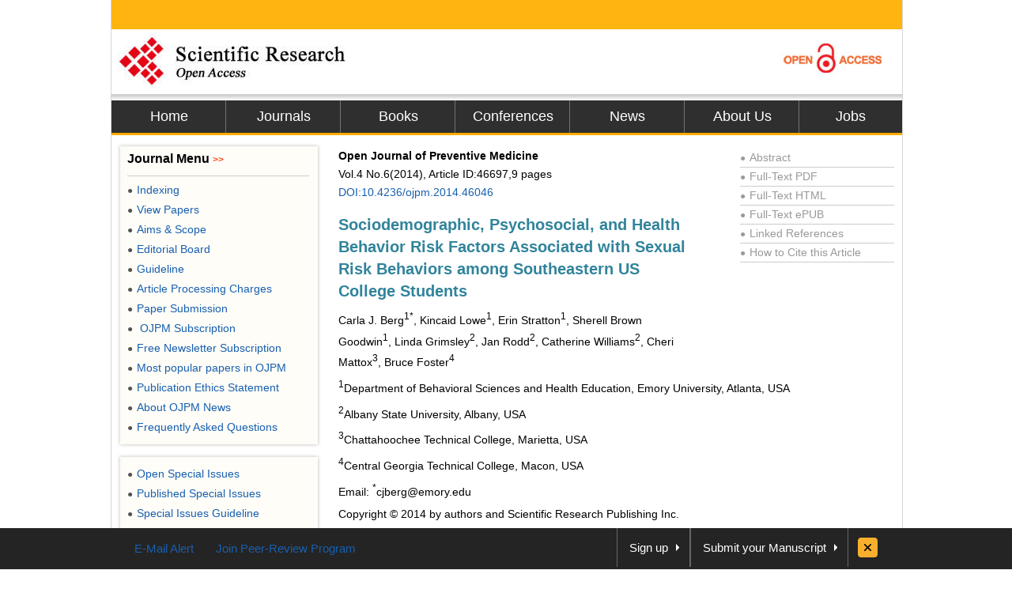

--- FILE ---
content_type: text/html
request_url: https://file.scirp.org/Html/1-1340285_46697.htm
body_size: 21027
content:
<!DOCTYPE html PUBLIC "-//W3C//DTD XHTML 1.0 Transitional//EN" "http://www.w3.org/TR/xhtml1/DTD/xhtml1-transitional.dtd">
<html xmlns="http://www.w3.org/1999/xhtml">
<head>
    <link href="/favicon.ico" rel="shortcut icon" />
    <meta http-equiv="Content-Type" content="text/html; charset=utf-8" />
    <meta name="robots" content="all" />
    <meta name="MSSmartTagsPreventParsing" content="True" />
    <meta http-equiv="MSThemeCompatible" content="Yes" />
    <meta http-equiv="X-UA-Compatible" content="IE=EmulateIE7" />
    <title>Sociodemographic, Psychosocial, and Health Behavior Risk Factors Associated with
        Sexual Risk Behaviors among Southeastern US College Students</title>
    <meta name="citation_journal_title" content="Open Journal of Preventive Medicine" />
    <meta name="citation_publisher" content="Scientific Research Publishing" />
    <meta name="citation_authors" content="Carla J. Berg;Kincaid Lowe;Erin Stratton;Sherell Brown Goodwin;Linda Grimsley;Jan Rodd;Catherine Williams;Cheri Mattox;Bruce Foster" />
    <meta name="citation_title" content="Sociodemographic, Psychosocial, and Health Behavior Risk Factors Associated with  Sexual Risk Behaviors among Southeastern US College Students" />
    <meta name="citation_volume" content="2014" />
    <meta name="citation_date" content="2014-06-11" />
    <meta name="citation_year" content="2014" />
    <meta name="dcterms.issued" content="2014-06-11" />
    <meta name="citation_doi" content="10.4236/ojpm.2014.46046" />
    <meta name="citation_issn" content="2162-2485" />
    <meta name="citation_abstract" content="Objectives: We examined correlates of 1) being a virgin; 2) drug or
alcohol use prior to the last intercourse; and 3) condom use during the last
intercourse in a sample of college students. Methods: We recruited
24,055 students at six colleges in the Southeast to complete an online survey,
yielding 4840 responses (20.1% response rate), with complete data from 4514.
Results: Logistic regression indicated that correlates of virginity included
being younger (p  Conclusions:
Four-year college attendees were more likely to be a virgin but, if sexually active,
reported higher sexual risk behaviors. These nuances regarding sexual risk may
provide targets for sexual health promotion programs and interventions." />
    <meta name="citation_pdf_url" content="http://www.scirp.org/journal/PaperDownload.aspx?paperID=46697" />
    <meta name="citation_abstract_html_url" content="http://www.scirp.org/journal/PaperInformation.aspx?PaperID=46697" />
    <meta name="dc.title" content="Sociodemographic, Psychosocial, and Health Behavior Risk Factors Associated with  Sexual Risk Behaviors among Southeastern US College Students" />
    <meta name="dc.creator" content="Carla J. Berg" />
    <meta name="dc.creator" content="Kincaid Lowe" />
    <meta name="dc.creator" content="Erin Stratton" />
    <meta name="dc.creator" content="Sherell Brown Goodwin" />
    <meta name="dc.creator" content="Linda Grimsley" />
    <meta name="dc.creator" content="Jan Rodd" />
    <meta name="dc.creator" content="Catherine Williams" />
    <meta name="dc.creator" content="Cheri Mattox" />
    <meta name="dc.creator" content="Bruce Foster" />
    <meta name="dcterms.issued" content="2014-06-11" />
    <meta name="dc.description" content="Objectives: We examined correlates of 1) being a virgin; 2) drug or
alcohol use prior to the last intercourse; and 3) condom use during the last
intercourse in a sample of college students. Methods: We recruited
24,055 students at six colleges in the Southeast to complete an online survey,
yielding 4840 responses (20.1% response rate), with complete data from 4514.
Results: Logistic regression indicated that correlates of virginity included
being younger (p  Conclusions:
Four-year college attendees were more likely to be a virgin but, if sexually active,
reported higher sexual risk behaviors. These nuances regarding sexual risk may
provide targets for sexual health promotion programs and interventions." />
    <meta name="dc.source" content="Open Journal of Preventive Medicine" />
    <meta name="dc.format" content="text/html" />
    <meta name="citation_publisher" content="Scientific Research Publishing" />
    <meta name="dc.date" content="2014-06-11" />
    <meta name="dc.type" content="" />
    <meta name="dc.identifier" content="10.4236/ojpm.2014.46046" />
    <meta name="dc.language" content="en" />
    <meta name="prism.issn" content="2162-2477" />
    <meta name="prism.publicationName" content="Open Journal of Preventive Medicine" />
    <meta name="prism.publicationDate" content="2014-06-11" />
    <meta name="prism.volume" content="2014" />
    <meta name="prism.number" content="" />
    <link href="css/style.css" rel="stylesheet" type="text/css" />

    <script type="text/javascript" src="js/jquery.js"></script>

    <script type="text/javascript" src="js/common.js"></script>

    <script type="text/javascript">
    //统计
var _gaq = _gaq || [];
_gaq.push(['_setAccount', 'UA-19523307-1']);
_gaq.push(['_trackPageview']);
 
(function() {
    var ga = document.createElement('script'); ga.type = 'text/javascript'; ga.async = true;
    ga.src = ('https:' == document.location.protocol ? 'https://ssl' : 'http://www') + '.google-analytics.com/ga.js';
    var s = document.getElementsByTagName('script')[0]; s.parentNode.insertBefore(ga, s);
})();
 
    </script>

    <base target="_blank" />
</head>
<body>
    <div id="content">
        <div id="header">
            <div class="top">
            </div>
            <div class="logo">
                <a href="index.html">
                    <img src="images/logo.jpg" border="0" alt="SCIRP LOGO" style="float: left;" /></a><a
                        href="Open_Access.html"><img src="images/open_access_logo.jpg" alt="ACCESS LOGO"
                            border="0" style="float: right;" /></a></div>
            <div class="menu">
                <ul>
                    <li class="m_nav"><a href="http://www.scirp.org">Home</a></li>
                    <li class="m_nav"><a href="http://www.scirp.org/journal/Index.aspx">Journals</a></li>
                    <li class="m_nav"><a href="http://www.scirp.org/book/Index.aspx">Books</a></li>
                    <li class="m_nav"><a href="http://www.scirp.org/conference/Index.aspx">Conferences</a></li>
                    <li class="m_nav"><a href="http://www.scirp.org/news/Index.aspx">News</a></li>
                    <li class="m_nav"><a href="http://www.scirp.org/aboutUs/Index.aspx">About Us</a></li>
                    <li class="l_nav"><a href="http://www.scirp.org/aboutUs/Jobs.aspx">Jobs</a></li>
                </ul>
            </div>
        </div>
        <div id="main">
            <div class="left_m" style="float: right; width: 715px; margin: 0; padding-right: 10px;">
                <div class="jcl">
                    <style>
                        .jcl
                        {
                            float: left;
                            width: 715px;
                            margin: 8px 0 0 2px;
                            _display: inline;
                        }
                        .jcl .qbox
                        {
                            float: left;
                            width: 700px;
                            padding-left: 5px;
                        }
                        .jcl .qbox li
                        {
                            float: left;
                            cursor: pointer;
                            padding: 0 8px;
                            border: 0;
                            text-align: center;
                            color: #000;
                            height: 37px;
                            line-height: 37px;
                        }
                        .jcl .qbox li.gr
                        {
                            height: 37px;
                            line-height: 37px;
                            background: #fb9e3f;
                        }
                        .jcl .wbox
                        {
                            width: 708px;
                            line-height: 20px;
                            font-size: 14px;
                            line-height: 1.7;
                            padding: 2px 0 5px 10px;
                            clear: both;
                            float: left;
                            color: #000;
                            border: 0px solid #ccc;
                            text-align: justify;
                            word-wrap: break-word;
                            word-break: normal;
                        }
                        .jcl .wbox li
                        {
                            list-style-type: decimal;
                        }
                        .con_head
                        {
                            float: left;
                            width: 100%;
                        }
                        .con_head .cs_t0
                        {
                            padding-bottom: 10px;
                        }
                        .con_head .cs_t1
                        {
                            font-size: 20px;
                            font-weight: bold;
                            line-height: 28px;
                            padding: 5px 0;
                            text-align: left;
                            color: #31849B;
                        }
                        .con_head .cs_author
                        {
                        }
                        .con_head .cs_address
                        {
                        }
                        .con_head .cs_time
                        {
                        }
                        .con_head .cs_key
                        {
                        }
                        .E-Title1
                        {
                            font-size: 19px;
                            font-weight: bold;
                            border-bottom: 1px solid #ccc;
                            line-height: 30px;
                            padding: 0;
                            margin: 15px 0 12px 0;
                            text-align: left;
                            color: #31849B;
                        }
                        .E-Title2
                        {
                            font-size: 16px;
                            font-weight: bold;
                            line-height: 24px;
                            margin: 15px 0 12px 0;
                            text-align: left;
                            color: #31849B;
                        }
                        .E-Title3
                        {
                            font-size: 14px;
                            font-weight: bold;
                            line-height: 24px;
                            margin: 15px 0 12px 0;
                            text-align: left;
                            color: #31849B;
                        }
                        .title1
                        {
                            font-size: 19px;
                            font-weight: bold;
                            border-bottom: 1px solid #ccc;
                            line-height: 30px;
                            padding: 0;
                            margin: 15px 0 12px 0;
                        }
                        .title2
                        {
                            font-size: 16px;
                            font-weight: bold;
                            line-height: 24px;
                            margin: 15px 0 12px 0;
                        }
                        .title3
                        {
                            font-size: 14px;
                            font-weight: bold;
                            line-height: 24px;
                            margin: 15px 0 12px 0;
                            text-align: left;
                            color: #31849B;
                        }
                        .cs_table_con, .cs_fig_con
                        {
                            font-weight: bold;
                        }
                        .con_head p
                        {
                            padding: 3px 0;
                            margin: 0;
                            text-align: left;
                        }
                        table
                        {
                            font-size: 12px;
                            margin: 15px 0;
                            text-align: left;
                            float: left;
                        }
                        table td
                        {
                            word-wrap: break-word;
                            word-break: normal;
                            height: auto;
                        }
                        #con_one_1.gr table
                        {
                            float: left;
                        }
                        .abstractCon
                        {
                            font-weight: bold;
                        }
                        .bracketImgMark
                        {
                        }
                        .imgmark
                        {
                            float: left;
                            width: 100%;
                            text-align: center;
                        }
                        .bracketMark
                        {
                            float: right;
                            width: 40px;
                            line-height: 3.5;
                            text-align: right;
                        }
                        .jcl p
                        {
                            float: left;
                            width: 100%;
                        }
                        .imgPCss img
                        {
                            max-width: 640px;
                            _width: expression(this.offsetWidth > 640?  "640px" : "true" );
                            height: auto;
                        }
                        img
                        {
                            max-width: 680px;
                            _width: expression(this.offsetWidth > 680?  "680px" : "true" );
                            height: auto;
                            vertical-align: middle;
                            line-height: 1.7;
                        }
                        .Css_sac
                        {
                            float: left;
                            width: 658px;
                            padding: 10px;
                            background: #fffee4;
                            border: 1px solid #d5d5d5;
                            margin: 10px 0;
                        }
                        .Css_sac .imgMarkCss
                        {
                            width: 105px;
                            height: 85px;
                            border: 0;
                            cursor: pointer;
                            padding: 1px;
                            border: 1px solid #ccc;
                            margin-bottom: 10px;
                        }
                        .Css_sac .imgMarkCss:hover
                        {
                            border: 1px solid #ff3300;
                        }
                        .Css_sac p.sacImgMarkCss
                        {
                            float: left;
                            width: 530px;
                        }
                        .Css_sac .cs_fig_con
                        {
                            font-weight: bold;
                        }
                        .Css_sac .imgGroupCss
                        {
                            width: 110px;
                            margin-right: 10px;
                            text-align: center;
                        }
                        .Css_sac .imgGroupCss_v
                        {
                            width: 110px;
                            text-align: center;
                            margin-right: 10px;
                        }
                        .Css_sac .imgGroupCss_a
                        {
                        }
                        .Css_sac .imgGroupCss_h
                        {
                        }
                        .Css_sac .imgGroupCss_h img
                        {
                            width: 105px;
                            height: 85px;
                            border: 0;
                            cursor: pointer;
                            padding: 1px;
                            border: 1px solid #ccc;
                            margin: 0 0 10px 0;
                        }
                        .Css_sac .imgGroupCss_v img
                        {
                            width: 105px;
                            height: 85px;
                            border: 0;
                            cursor: pointer;
                            padding: 1px;
                            border: 1px solid #ccc;
                            margin: 0 10px 10px 0;
                        }
                        .imgCenter
                        {
                            width: 100%;
                            text-align: left;
                            padding: 5px 0;
                        }
                        .refences_css
                        {
                            float: left;
                            width: 680px;
                            text-align: left;
                        }
                        .Css_sp
                        {
                            font-family: Symbol;
                        }
                        .bar
                        {
                            float: right;
                            line-height: 3.5;
                        }
                        .mak
                        {
                            float: left;
                            width: 460px;
                            text-align: right;
                        }
                        .cs_t0, .cs_t1, .E-Title1, .title1, title2, title3
                        {
                            text-align: left;
                        }
                        .rlink
                        {
                            float: right;
                            width: 195px;
                            padding: 5px 5px 0 0;
                            color: #999;
                        }
                        .rlink a
                        {
                            color: #999;
                        }
                        .rlink a:hover
                        {
                            color: #185FAF;
                        }
                        p
                        {
                            padding: 8px 0;
                        }
                        .favor_z
                        {
                            font-size: 15px;
                        }
                    </style>

                    <script>
$(document).ready(function(){
	$("#con_one_1.gr table").each(function(){
	$(this).css("margin-left","0");
	$(this).removeAttr("width","height","nowrap","align");
	if($(this).width()>680){
		$(this).attr("style","width:680px;table-layout:fixed;word-break:break-all;")
	}
});
$("#con_one_1.gr table tr").each(function(){
	$(this).removeAttr("width","height","nowrap");
	$(this).css("width","auto");
	$(this).css("height","auto"); 
});
$("#con_one_1.gr table tr td").each(function(){
	$(this).removeAttr("width","height","nowrap");
	$(this).attr("style","width:auto.height:auto;padding:0 5px;table-layout:fixed;word-break:break-all;");
	$(this).text($(this).children().text());
});
$(".imgGroupCss_h").next(".sacImgMarkCss").css("width","100%");
	$(".bracketImgMark").each(function(){
	$(this).wrap("<span class='mak'></span>");
	if($(this).width()>460){
		$(this).css("width","460px");
		$(this).css("height","auto")
	}
});
$(".imgPCss").each(function(){
	$(this).contents().not($(".mak")).not($(".bracketMark")).wrap("<span class='bar'></span>");
	if($(this).children("span").length>2){
		$(this).children("span.bar").css("float","left");
	}
});
$(".imgGroupCss_v img").removeAttr("hspace");
$(".imgGroupCss_h img").removeAttr("hspace");

$(".imgMarkCss").click(function(){
	window.open($(this).attr("src"));
});
}); 		
                    </script>

                    <div class="wbox">
                        <div class="gr" id="con_one_1">
                            <div class="con_head">
                                <div style="float: left; width: 100%;">
                                    <div style="float: left; width: 450px;">
                                        <!--期刊信息@@-->
                                        <p class="cs_t0">
                                            <b>Open Journal of Preventive Medicine<br />
                                            </b>Vol.4&nbsp;No.6(2014), Article ID:46697,9 pages <a href="http://www.scirp.org/journal/PaperInformation.aspx?PaperID=46697">
                                                DOI:10.4236/ojpm.2014.46046</a>
                                        </p>
                                        <!--标题@@-->
                                        <p class="cs_t1">
                                            Sociodemographic, Psychosocial, and Health Behavior Risk Factors Associated with
                                            Sexual Risk Behaviors among Southeastern US College Students</p>
                                        <p>
                                            <!--作者@@-->
                                            Carla J. Berg<sup>1*</sup>, Kincaid Lowe<sup>1</sup>, Erin Stratton<sup>1</sup>,
                                            Sherell Brown Goodwin<sup>1</sup>, Linda Grimsley<sup>2</sup>, Jan Rodd<sup>2</sup>,
                                            Catherine Williams<sup>2</sup>, Cheri Mattox<sup>3</sup>, Bruce Foster<sup>4</sup></p>
                                    </div>
                                    <div class="rlink">
                                        <div style="border-bottom: 1px solid #ccc;">
                                            <a href="http://www.scirp.org/journal/PaperInformation.aspx?PaperID=46697"><span
                                                style="font-size: 12px; _font-size: 7px; padding: 0 5px 0 0">●</span>Abstract</a></div>
                                        <div style="border-bottom: 1px solid #ccc;">
                                            <a href="http://www.scirp.org/journal/PaperDownload.aspx?paperID=46697"><span style="font-size: 12px;
                                                _font-size: 7px; padding: 0 5px 0 0">●</span>Full-Text PDF</a></div>
                                        <div style="border-bottom: 1px solid #ccc;">
                                            <a href="###"><span style="font-size: 12px; _font-size: 7px; padding: 0 5px 0 0">●</span>Full-Text
                                                HTML</a></div>
                                        <div style="border-bottom: 1px solid #ccc;">
                                            <a href="http://www.scirp.org/journal/PaperDownload.aspx?paperID=46697&Type=ePUB"><span
                                                style="font-size: 12px; _font-size: 7px; padding: 0 5px 0 0">●</span>Full-Text ePUB</a></div>
                                        <div style="border-bottom: 1px solid #ccc;">
                                            <a href="http://www.scirp.org/journal/PaperInformation.aspx?paperID=46697&#reference">
                                                <span style="font-size: 12px; _font-size: 7px; padding: 0 5px 0 0">●</span>Linked
                                                References</a></div>
                                        <div style="border-bottom: 1px solid #ccc;">
                                            <a href="http://www.scirp.org/journal/CTA.aspx?paperID=46697"><span style="font-size: 12px;
                                                _font-size: 7px; padding: 0 5px 0 0">●</span>How to Cite this Article</a></div>
                                    </div>
                                </div>
                                <!--地址与邮件@@-->
                                <p class="cs_address">
                                    <sup>1</sup>Department of Behavioral Sciences and Health Education, Emory University,
                                    Atlanta, USA</p>
                                <p class="cs_address">
                                    <sup>2</sup>Albany State University, Albany, USA</p>
                                <p class="cs_address">
                                    <sup>3</sup>Chattahoochee Technical College, Marietta, USA</p>
                                <p class="cs_address">
                                    <sup>4</sup>Central Georgia Technical College, Macon, USA</p>
                                <p class="cs_address">
                                    Email: <sup>*</sup>cjberg@emory.edu</p>
                                <p class="cs_address">
                                    Copyright &copy; 2014 by authors and Scientific Research Publishing Inc.</p>
                                <p class="cs_address">
                                    This work is licensed under the Creative Commons Attribution International License
                                    (CC BY).</p>
                                <p class="cs_address">
                                    http://creativecommons.org/licenses/by/4.0/</p>
                                <p class="cs_address">
                                    <img class="imgMarkCss" src="htmlimages\1-1340285x\c86a95b6-d5c9-4415-9f2e-c5031ab5e7ad.png"
                                        width="138.249998092651" height="37.5&nbsp;" /><img src="htmlimages\1-1340285x\34350f36-3a58-4e9b-8ee0-ef455c3887be.png"
                                            width="112.624998092651" height="37.5&nbsp;" /></p>
                                <p class="cs_address">
                                    <img class="imgMarkCss" src="htmlimages\1-1340285x\7c5ef72f-90de-4508-b316-2c2f38143288.png"
                                        width="1130.99998474121" height="13.3749997615814&nbsp;" /></p>
                                <!--时间@@-->
                                <p class="cs_time">
                                    Received 4 March 2014; revised 12 May 2014; accepted 27 May 2014</p>
                                <!--关键词@@-->
                            </div>
                            <!--内容与简介@@-->
                            <p class="E-Title1">
                                Abstract</a></p>
                            <p class="abstractCon">
                                Objectives: We examined correlates of 1) being a virgin; 2) drug or alcohol use
                                prior to the last intercourse; and 3) condom use during the last intercourse in
                                a sample of college students. Methods: We recruited 24,055 students at six colleges
                                in the Southeast to complete an online survey, yielding 4840 responses (20.1% response
                                rate), with complete data from 4514. Results: Logistic regression indicated that
                                correlates of virginity included being younger (p < 0.001), male (p = 0.01), being
                                White or other ethnicity (p < 0.001), attending a fourvs. two-year school (p < 0.001),
                                being single/never married (p < 0.001), lower sensation seeking (p < 0.001), more
                                regular religious service attendance (p < 0.001), lower likelihood of smoking (p
                                < 0.001) and marijuana use (p = 0.002), and less frequentdrinking (p < 0.001). Correlates
                                of alcohol or drug use prior to most recent intercourse including being older (p
                                = 0.03), being White (p < 0.01), attending a four-year college (p < 0.001), being
                                homosexual (p = 0.041) or bisexual (p = 0.011), having more lifetime sexual partners
                                (p = 0.005), lower satisfaction with life (p = 0.004), greater likelihood of smoking
                                (p < 0.001) and marijuana use (p < 0.001), and more frequent drinking (p < 0.001).
                                Correlates of condom use during the last sexual intercourse including being older
                                (p = 0.003), being female (p < 0.001), being White (p < 0.001), attending a two-year
                                school (p = 0.04), being single/never married (p = 0.005), being homosexual or bisexual
                                (p = 0.04), and a more frequent drinking (p = 0.001). Conclusions: Four-year college
                                attendees were more likely to be a virgin but, if sexually active, reported higher
                                sexual risk behaviors. These nuances regarding sexual risk may provide targets for
                                sexual health promotion programs and interventions.</p>
                            <p>
                                <strong>Keywords:</strong>Sexual Risk, Substance Use, College Students</p>
                            <p class="imgCenter">
                                <img src="htmlimages\1-1340285x\19af3c02-455a-4dd8-860a-6d496c658af0.png" width="1130.99998474121"
                                    height="13.3749997615814&nbsp;" /></p>
                            <p class="E-Title1">
                                1. Introduction</p>
                            <p>
                                Young adults are likely to initiate risky health behaviors during college years.
                                Sexual risk behaviors (e.g., number of partners, alcohol or drug use prior to intercourse,
                                condom use) are particularly pervasive among college students (Lao, 2014; O’Malley,
                                2002). Most college students are or have been sexually active, with only 36.3% of
                                students reporting being a virgin (American College Health Association, 2012) <a
                                    href="#r1" target="_self">[1]</a></a></a></a></a> . Furthermore, in the 12 months
                                prior to the assessment, 75.8% of students having sex reported having multiple sexual
                                partners (oral sex, vaginal or anal intercourse) (American College Health Association,
                                2012) <a href="#r1" target="_self">[1]</a></a></a></a></a> . With the majority being
                                sexually active, the extent to which these young adults practice safe sex is critical
                                to examine.</p>
                            <p>
                                One safe sex practice involves consistent use of condoms or other contraceptives.
                                The consistent and correct use of condoms is a potentially efficacious strategy
                                to avert many of the sexually transmitted infections (STIs) commonly diagnosed in
                                the United States (Centers for Disease Control and Prevention, 2010) <a href="#r2"
                                    target="_self">[2]</a> . Another important consideration is whether these young
                                adults use substances that might influence their decision making and use of condoms.
                                College students show risky substance use behaviors. About 15% of college students
                                used cigarettes in the last 30 days with a third of those being daily users, a third
                                (33.6%) of students reported having ever used marijuana with half of those reporting
                                use in the last 30 days, and 74.5% of students reported having ever used alcohol
                                with most students who used alcohol using 1 - 19 times in the last 30 days (57.2%)
                                (American College Health Association, 2012) <a href="#r1" target="_self">[1]</a></a></a></a></a>
                                . Overall, 24.9% and 21.9% of students reported doing something they regretted while
                                they were drinking or forgot where they were or what they were doing while they
                                were drinking respectively in the last 12 months (American College Health Association,
                                2012) <a href="#r1" target="_self">[1]</a></a></a></a></a> . This risky substance
                                use behavior may also indicate concurrent risk behaviors, particularly sexual risk
                                behavior. For example, 13.2% of students had unprotected sex while drinking alcohol
                                with approximately the same distribution among between male and female respondents
                                (American College Health Association, 2012) <a href="#r1" target="_self">[1]</a></a></a></a></a>
                                . Prior research has suggested that adolescents who engage in one high risk behavior
                                may also be likely to engage in other risky health behaviors. For example, young
                                girls who smoke cigarettes are five times more likely than girls who do not smoke
                                to experience early parenthood (Ellickson, Tucker, &amp; Klein, 2001) <a href="#r3"
                                    target="_self">[3]</a> . Moreover, alcohol and tobacco are among the strongest
                                predictors of an increased number of sexual partners among adolescent females (Valois,
                                Oeltmann, Waller, &amp; Hussey, 1999) <a href="#r4" target="_self">[4]</a> . Despite
                                these findings, little research has documented psychosocial factors such as satisfaction
                                with life, sensation seeking, or religious attendance in relation to sexual behavior,
                                particularly among racially and ethnically diverse young adult college students.</p>
                            <p>
                                Problem Behavior Theory (Jessor &amp; Jessor, 1977) <a href="#r5" target="_self">[5]</a>
                                suggests that multiple factors contribute to problem behaviors, defined as socially
                                problematic, concerning, or undesirable behaviors usually eliciting some form of
                                social or personal consequence (e.g., disapproval from others, incarceration, health
                                compromise). The theoretical framework includes three major systems of explanatory
                                variables: 1) the perceived-environment system, involving social controls, models,
                                and support; 2) the personality system, involving values, expectations, beliefs,
                                attitudes, and orientations toward self and society; and 3) the behavior system,
                                encompassing both problem and conventional behaviors. Considering these explanatory
                                systems, engaging in health-compromising behaviors such as sexual risk behaviors
                                may be influenced by contextual factors that might be related to sociodemographic
                                characteristics, psychosocial characteristics such as satisfaction with life, sensation
                                seeking, and religious service attendance, as well as other risky behaviors such
                                as substance use.</p>
                            <p>
                                In light of this aforementioned research, the goal of the current study was to identify
                                sociodemographic characteristics, psychosocial factors (i.e., satisfaction with
                                life, sensation seeking, religious service attendance), and substance use patterns
                                related to three sexual behavior outcomes among a sample of racially/ethnically
                                diverse young adult college students in the Southeastern US. Specifically, we examined
                                the outcomes of lifetime abstinence from sexual intercourse, alcohol or drug use
                                prior to most recent intercourse experience, and condom use during the most recent
                                intercourse.</p>
                            <p class="E-Title1">
                                2. Methods</p>
                            <p class="E-Title2">
                                2.1. Procedure</p>
                            <p>
                                In October 2010, students at six colleges in the Southeast were recruited to complete
                                an online survey. A random sample of 5000 students at each school (with the exclusion
                                of two schools who had enrollment less than 5000) were invited to complete the survey
                                (total invited N = 24,055). Students received an e-mail containing a link to the
                                consent form with the alternative of opting out. The consent form included information
                                about the study (i.e., cross-sectional survey about college student health), including
                                the fact that their participation was strictly voluntary and that they could withdraw
                                at any time without penalty. Students who consented to participate were directed
                                to the online survey. To encourage participation, students received up to three
                                e-mail invitations to participate. As an incentive for participation, all students
                                who completed the survey were entered into a drawing for cash prizes of $1000 (one
                                prize), $500 (two prizes), and $250 (four prizes) at each participating school.</p>
                            <p>
                                Of students invited to participate, 4840 (20.1%) returned a completed survey. Consistent
                                with our focus on young adults who may be initiating or escalating their smoking,
                                the present study focused on students aged 18 - 30 years who also had complete sexual
                                behavior data. Thus, the analyses were conducted on a final sample size of N = 4514.
                                The Emory University Institutional Review Board approved this study, IRB# 00030631.</p>
                            <p class="E-Title2">
                                2.2. Measures</p>
                            <p>
                                The online survey contained 230 questions assessing a variety of health topic areas,
                                which took approximately 20 - 25 minutes to complete. For the current investigation,
                                only questions related to sociodemographic characteristics, sexual behaviors, and
                                the predictor factors of interest were included.</p>
                            <p class="E-Title2">
                                2.3. Sociodemographic Characteristics</p>
                            <p>
                                We assessed students’ age, gender, ethnicity, highest parental educational attainment,
                                and relationship status. Race/ethnicity was categorized as non-Hispanic White, Black,
                                or other due to the small numbers of participants who reported other race/ethnicities.
                                Relationship status was categorized as single/never married versus other. For ease
                                of interpretation, these categorizations were chosen.</p>
                            <p class="E-Title2">
                                2.4. Sexual Behaviors</p>
                            <p>
                                To assess sexual orientation, we asked, “What best describes your sexual orientation?
                                Heterosexual; Homosexual; or Bisexual”. To assess sexual activity, we asked, “During
                                your life, with how many people have you had sexual intercourse?” and “During the
                                past 12 months, with how many people did you have sexual intercourse?” To assess
                                two important indicators of sexual risk, we asked “Did you drink alcohol or use
                                drugs before you had sexual intercourse the last time?” and “The last time you had
                                sexual intercourse, did you or your partner use a condom?” with response options
                                of “I have never had sexual intercourse; Yes; or No.”</p>
                            <p class="E-Title2">
                                2.5. Psychosocial Factors</p>
                            <p>
                                To assess satisfaction with life, we administered the Satisfaction with Life Scale
                                (Diener, Emmons, Larsen, &amp; Griffin, 1985) <a href="#r6" target="_self">[6]</a>
                                , a five-item scale containing items such as “In most ways my life is close to my
                                ideal” and “If I could live my life over, I would change almost nothing” on a scale
                                of 1 = strongly disagree to 7 = strongly agree. The scale demonstrates appropriate
                                validity and reliability (Cronbach’s alpha of 0.87). To assess sensation-seeking,
                                we administered the Brief Sensation Seeking Scale-4 item (BSSS-4) (Stephenson, Hoyle,
                                Palmgreen, &amp; Slater, 2003) <a href="#r7" target="_self">[7]</a></a> , which
                                is an abbreviated version of the 8-item Brief Sensation Seeking Scale. The BSSS-4
                                includes the items from the BSSS after examining the psychometric properties of
                                the BSSS (Hoyle, Stephenson, Palmgreen, Lorch, &amp; Donohew, 2002) <a href="#r8"
                                    target="_self">[8]</a> and retaining one item from each of the four original
                                subscales with the highest item-total correlation. Example items include “I would
                                like to explore strange places” and “I like to do frightening things.” Psychometric
                                analyses revealed appropriate internal consistency (Cronbach’s alpha of 0.75), convergent
                                validity, and test-retest reliability (Stephenson et al., 2003) <a href="#r7" target="_self">
                                    [7]</a></a> . We also asked participants to indicate the extent to which they
                                agree with the statement “I frequently attend religious services” on a five-point
                                scale of 0 = strongly disagree to 4 = strongly agree.</p>
                            <p class="E-Title2">
                                2.6. Substance Use</p>
                            <p>
                                To assess other substance use, students were asked, “In the past 30 days, on how
                                many days did you smoke a cigarette (even a puff)? Use marijuana (pot, weed, hashish,
                                hash oil)? Drink alcohol? Drink more than 5 alcoholic drinks on one occasion?” These
                                questions have been used to assess tobacco use in the American College Health Association
                                (ACHA) surveys, National College Health Risk Behavior Survey (NCHRBS), and Youth
                                Risk Behavior Survey (YRBS), and their reliability and validity have been documented
                                by previous research (ACHA, 2008; CDC, 1997) <a href="#r9" target="_self">[9]</a>
                                <a href="#r10" target="_self">[10]</a> .</p>
                            <p class="E-Title2">
                                2.7. Data Analysis</p>
                            <p>
                                Participant characteristics were summarized using descriptive statistics. Bivariate
                                analyses were conducted comparing those who reported never having engaged in sex
                                versus those who have. Then, among those who had previously engaged in sexual activity,
                                we examined differences among those who reported using drugs or alcohol prior to
                                the last intercourse versus not and among those who reported using a condom during
                                the last intercourse versus not. We used chi-squared tests for categorical variables
                                and t-tests for continuous variables. Binary logistic regression was used to determine
                                factors associated with having previously been sexually active versus not among
                                all participants. Then, among sexually active participants, we conducted binary
                                logistic regression to determine factors associated with the two sexual behaviors
                                of interest. Thus, we conducted three multivariate models. The predictors of interest
                                (i.e., sociodemographics, psychosocial factors, and substance use) were forced into
                                each model. To account for number of previous sex partners in the regression models,
                                we used lifetime number of sexual partners rather than past-year number of partners
                                given the population of younger adults and relatively shorter sexual history for
                                this group. To account for alcohol consumption in the regression models, we used
                                number of days of alcohol use rather than binge drinking to account for frequency
                                of consumption. SPSS 21.0 was used for all data analyses. Statistical significance
                                was set at p = 0.05 for all tests.</p>
                            <p class="E-Title1">
                                3. Results</p>
                            <p>
                                <a href="#t1" target="_self">Table 1</a> presents participant characteristics and
                                bivariate analyses examining differences 1) among those who reported never having
                                engaged in sex versus those who have; 2) among sexually active participants who
                                reported using drugs or alcohol prior to the last intercourse versus not; and 3)
                                among sexually active participants who reported using a condom during the last intercourse
                                versus not. <a href="#t2" target="_self">Table 2</a> presents the logistic regression
                                analyses for each of the sexual behaviors of interest.</p>
                            <p class="E-Title2">
                                3.1. Lifetime Sexual Activity</p>
                            <p>
                                In terms of bivariate associations related to lifetime sexual activity (<a href="#t1"
                                    target="_self">Table 1</a>), significant findings were found across almost every
                                dimension. Those who had never engaged in sexual activity in their lifetime were
                                more likely to be younger (p < 0.001), male (p = 0.010), other ethnicity (p < 0.001),
                                from a four-year school (p < 0.001), being single/never married (p < 0.001), and
                                heterosexual (p = 0.021). They reported greater satisfaction with life (p = 0.022),
                                lower sensation seeking (p = 0.001), and were more likely to report regular attendance
                                at religious services (p < 0.001). In relation to substance use in the past 30 days,
                                those who had never engaged in sexual activity were less likely to have used cigarettes
                                (p < 0.001), used marijuana (p < 0.001), and binge drank (p < 0.001), and used alcohol
                                less frequently (p = 0.001). Logistic regression (<a href="#t2" target="_self">Table
                                    2</a>) indicated that significant correlates of virginity included being younger
                                (p < 0.001), being male (p = 0.01), being White or other ethnicity (p < 0.001),
                                attending a four-year school (p < 0.001), being single/never married (p < 0.001),
                                lower sensation seeking (p < 0.001), more regular attendance at religious services
                                (p < 0.001), lower likelihood of cigarette use (p < 0.001) and marijuana use (p
                                = 0.002), and less frequently consuming alcohol (p < 0.001).</p>
                            <p class="E-Title2">
                                3.2. Alcohol or Drug Use Prior to Last Intercourse</p>
                            <p>
                                Bivariate analyses (<a href="#t1" target="_self">Table 1</a>) indicated that those
                                who had used alcohol or drugs prior to their last intercourse</p>
                            <p class="sacImgMarkCss">
                                <div class="Css_sac">
                                    <p class="imgGroupCss_v">
                                        <a href="htmltables\1-1340285Templetes\1-1340285_table_1.htm" target="_blank">
                                            <img src="Images/Table_Tmp.jpg" /></a>
                                    <p class="sacImgMarkCss">
                                        <a name="t1" id="t1"><a name="t1" id="t1"><a name="t1" id="t1"><a name="t1" id="t1">
                                            <span class="cs_fig_con">Table 1</span></a></a></a></a>.</a> Participant characteristics
                                        and bivariate analyses of sexual risk variables.&nbsp;&nbsp;&nbsp;&nbsp;&nbsp;&nbsp;&nbsp;&nbsp;&nbsp;&nbsp;&nbsp;&nbsp;&nbsp;&nbsp;&nbsp;&nbsp;&nbsp;&nbsp;&nbsp;&nbsp;&nbsp;&nbsp;&nbsp;&nbsp;&nbsp;&nbsp;&nbsp;&nbsp;&nbsp;&nbsp;&nbsp;&nbsp;&nbsp;&nbsp;</p>
                                </div>
                                <p class="sacImgMarkCss">
                                    <div class="Css_sac">
                                        <p class="imgGroupCss_v">
                                            <a href="htmltables\1-1340285Templetes\1-1340285_table_2.htm" target="_blank">
                                                <img src="Images/Table_Tmp.jpg" /></a>
                                        <p class="sacImgMarkCss">
                                            <a name="t2" id="t2"><a name="t2" id="t2"><a name="t2" id="t2"><a name="t2" id="t2">
                                                <span class="cs_fig_con">Table 2</span></a></a></a></a>.</a> Binary logistic
                                            regression indicating correlates of sexual behavior factors.&nbsp;&nbsp;&nbsp;&nbsp;&nbsp;&nbsp;&nbsp;&nbsp;&nbsp;&nbsp;&nbsp;&nbsp;&nbsp;&nbsp;&nbsp;&nbsp;&nbsp;&nbsp;&nbsp;&nbsp;&nbsp;&nbsp;&nbsp;&nbsp;&nbsp;&nbsp;&nbsp;&nbsp;&nbsp;&nbsp;&nbsp;&nbsp;&nbsp;</p>
                                    </div>
                                    <p>
                                        were more likely to be male (p < 0.001), White (p < 0.001), four-year college attendees
                                        (p < 0.001), single/never married (p < 0.001), and heterosexual (p < 0.001). They
                                        also reported higher satisfaction with life (p < 0.001), greater sensation seeking
                                        (p < 0.001), and more regular church attendance (p < 0.001). In terms of substance
                                        use in the past 30 days, those who had not used a condom during their most recent
                                        intercourse were more likely to use cigarettes (p < 0.001) and marginally more likely
                                        to use marijuana (p = 0.06). Binary logistic regression (<a href="#t2" target="_self">Table
                                            2</a>) indicated that important correlates of alcohol or drug use prior to most
                                        recent intercourse included being older (p = 0.031), being White (p = 0.007 for
                                        Black, p = 0.002 for Other), being from a four-year college (p < 0.001), being homosexual
                                        or bisexual (p = 0.041 for homosexual; p = 0.011 for bisexual), having more lifetime
                                        sexual partners (p = 0.005), lower satisfaction with life (p = 0.004), greater likelihood
                                        of cigarette use (p < 0.001) and marijuana use (p < 0.001), and more frequently
                                        consuming alcohol (p < 0.001).</p>
                            <p class="E-Title2">
                                3.3. Condom Use in Last Intercourse</p>
                            <p>
                                In terms of bivariate relationships (<a href="#t1" target="_self">Table 1</a>),
                                those who used a condom during their last intercourse were younger (p < 0.001) and
                                more likely to be female (p < 0.001), White (p < 0.001), two-year college attendees
                                (p < 0.001), not single/never married (p < 0.001), and homosexual (p < 0.001). They
                                also reported lower satisfaction with life (p < 0.001), lower sensation seeking
                                (p < 0.001), and less regular church attendance (p < 0.001). In terms of substance
                                use in the past 30 days, those who used a condom during their most recent intercourse
                                were less likely to use cigarettes (p < 0.001), use marijuana (p < 0.001), and binge
                                drink (p < 0.001), and less frequently consumed alcohol (p < 0.001). Regression
                                analyses (<a href="#t2" target="_self">Table 2</a>) indicated that correlates of
                                condom use during the last sexual intercourse included being older (p = 0.003),
                                being female (p < 0.001), being White (p < 0.001), attending a two-year school (p
                                = 0.040), not being single/never married (p = 0.005), being homosexual or bisexual
                                (p = 0.040), and more frequently consuming alcohol (p = 0.001).</p>
                            <p class="E-Title1">
                                4. Discussion</p>
                            <p>
                                This study documented sociodemographic characteristics, psychosocial factors, and
                                substance use behaviors associated with ever having sex and, among those sexually
                                active, substance use prior to last sexual intercourse and condom use at last sexual
                                intercourse among a racially diverse college student population. Particularly important
                                correlates of sexual risk behavior included race, type of school attended, sexual
                                orientation, and substance use including past 30-day cigarette, marijuana, and alcohol
                                use.</p>
                            <p>
                                Sociodemographic characteristics were significantly associated with all three behavioral
                                outcomes of interest and warrant elaboration. Those who were younger were more likely
                                to be virgins, and if sexually active, were less likely to have used substances
                                prior to intercourse. However, they were also less likely to have used condoms.
                                Whites were less likely to be sexually active, but if active, were more likely to
                                have used substances but also more likely to have used condoms. Interestingly, compared
                                with two-year college students, four-year college attendees were more likely to
                                be a virgin but, if sexually active, reported higher sexual risk behaviors. Recent
                                literature shows that sexually active two year college students have higher sexual
                                risk behaviors than their four-year college counterparts (Eisenberg, Lust, &amp;
                                Garcia, 2014) <a href="#r11" target="_self">[11]</a> . In this study, two-year college
                                students were more likely to engage in only one of our two sexual risk behavior
                                outcomes.</p>
                            <p>
                                Relationship factors were also important. Being single was associated with being
                                a virgin, while those in relationships were less likely to have used condoms. In
                                terms of sexual orientation, being homosexual or bisexual was associated with substance
                                use prior to sex, which is consistent with prior research (Mereish, O’Cleirigh,
                                &amp; Bradford, 2014) <a href="#r12" target="_self">[12]</a> . However, those reporting
                                heterosexual orientation were also less likely to have used condoms.</p>
                            <p>
                                We also found the anticipated associations with substance use and sexual risk behaviors.
                                Specifically, substance use generally was associated with being sexually active,
                                having used substances prior to intercourse, and lack of condom use, which is consistent
                                with prior research (Simons, Maisto, &amp; Wray, 2010) <a href="#r13" target="_self">
                                    [13]</a> . These findings add to the wealth of literature regarding the need
                                to address substance use in order to reduce the likelihood of engaging in sexual
                                risk behaviors (Centers for Disease Control and Prevention, 2010) <a href="#r2" target="_self">
                                    [2]</a> .</p>
                            <p>
                                Psychosocial factors only played a significant role in differentiating groups in
                                the bivariate analysis and were less predictive of sexual risk behavior in the logistic
                                regressions. Satisfaction with life, sensation seeking, and religious attendance
                                were significantly different among students engaging in all three sexual behavior
                                outcomes of interest. However, these psychosocial factors were significantly correlated
                                only with virginity in the regressions. Virgins were more likely to attend religious
                                services and report less sensation seeking behaviors compared to sexually active
                                students. Psychosocial factors were not significantly correlated with alcohol use
                                prior to last intercourse or condom use prior to last intercourse. This finding
                                suggests that psychosocial factors may offer a protective effect for sexual initiation
                                thereby mitigating or delaying some sexual risk behaviors among college students.</p>
                            <p>
                                This study has implications for research and practice. In research, further studies
                                are needed to understand the psychosocial and demographic factors that influence
                                multi-risk behaviors among college students. Particularly important groups to study
                                are students attending two versus four year colleges as well as sexually active
                                versus non-sexually active students. In practice, health promotion program development
                                needs to account for concurrent and multiple risk behaviors among collegiate populations.
                                College is a time of emerging adulthood where new risk behaviors are often initiated
                                and health behavior patterns are established (Wetherill, Neal, &amp; Fromme, 2010)
                                <a href="#r14" target="_self">[14]</a> . Initiation delay and risk reduction strategies
                                are appropriate strategies to consider when developing health promotion programs
                                or materials for collegiate populations.</p>
                            <p class="E-Title2">
                                Limitations</p>
                            <p>
                                Limitations to this study include limited generalizability due to recruitment at
                                six colleges in the Southeast, with the participants being primarily female and
                                White. This is important because minority smokers are more likely to be nondaily
                                smokers. An additional limitation is the low response rate (20.1%), which may suggest
                                response bias. However, previous research has found that the average email survey
                                response rate is 24%, which is only slightly higher than the response rate for this
                                survey (Sheehan, 2001). In addition, it is possible that some recruited students
                                did not open the e-mail or had inactive accounts, which would influence the response
                                rate. However, this cannot be assessed in the current study. Furthermore, previous
                                research has indicated that, despite lower response rates, internet surveys yield
                                similar data regarding health behaviors compared to mail and phone surveys (An,
                                2007). Despite these limitations, this study provides novel findings regarding sexual
                                risk behavior among racially diverse college students.</p>
                            <p class="E-Title1">
                                5. Conclusion</p>
                            <p>
                                In conclusion, our study shows that sociodemographic, psychosocial, and health behavior
                                risk factors play a role in determining sexual risk behavior in students attending
                                colleges in the Southeastern US. Consistent with existing literature, our data shows
                                that college is a time when young adults may initiate or engage in risky health
                                behaviors and interventions considering these factors are necessary to promote healthy
                                behaviors and sexual risk reduction strategies. This analysis provides insight into
                                specific individual factors like sexual orientation, school type, and substance
                                use that are significantly associated with sexual risk behaviors. Given the variety
                                of factors that influence sexual risk behavior, multi-risk behavior interventions
                                may be necessary to target sexual risk behavior from multiple angles of influence.</p>
                            <p class="E-Title1">
                                Funding</p>
                            <p>
                                This research was supported by the National Cancer Institute (1K07CA139114-01A1;
                                PI: Berg) and the Georgia Cancer Coalition (PI: Berg).</p>
                            <p class="E-Title1">
                                Competing Interests</p>
                            <p>
                                The authors declare no conflicts of interest.</p>
                            <p class="E-Title1">
                                Acknowledgements</p>
                            <p>
                                We would like to thank our collaborators across the state of Georgia in developing
                                and administering this survey.</p>
                            <p class="E-Title1">
                                References</a></p>
                            <div class="refences_css">
                                <ol>
                                    <a name="r1" id="r1">
                                        <li>American College Health Association (2012) Results of the National College Health
                                            Association Survey. American College Health Association.</li></a><a name="r2" id="r2">
                                                <li>
                                            </a>Centers for Disease Control and Prevention (2010) Sexually Transmitted
                                    Diseases Treatment Guidelines, 2010. Morbidity and Mortality Weekly Report, 59 RR-12.
                                    </li></a><a name="r3" id="r3">
                                        <li>
                                    </a></a> Ellickson, P.L., Tucker, J.S.</a> and Klein, D.J. (2001) High-Risk Behaviors
                                    Associated with Early Smoking: Results from a 5-Year Follow-Up. Journal of Adolescent
                                    Health, 28, 465-473. <a href="http://dx.doi.org/10.1016/S1054-139X(00)00202-0" target="_blank">
                                        http://dx.doi.org/10.1016/S1054-139X(00)00202-0</a></li></a><a name="r4" id="r4">
                                            <li>
                                        </a>Valois, R.F., Oeltmann, J.E., Waller, J.</a> and Hussey, J.R. (1999) Relationship
                                    between Number of Sexual Intercourse Partners and Selected Health Risk Behaviors
                                    among Public High School Adolescents. Journal of Adolescent Health, 25, 328-335.
                                    <a href="http://dx.doi.org/10.1016/S1054-139X(99)00051-8" target="_blank">http://dx.doi.org/10.1016/S1054-139X(99)00051-8</a></li></a><a
                                        name="r5" id="r5">
                                        <li>
                                    </a>Jessor, R.</a> and Jessor, S. (1977) Problem Behavior and Psychological Development:
                                    A Longitudinal Study of Youth. Academic Press, New York.</li></a><a name="r6" id="r6">
                                        <li>
                                        Diener, E., Emmons, R.A., Larsen, R.J.</a> and Griffin, S. (1985) The Satisfaction
                                    with Life Scale. Journal of Personality Assessment, 49, 71-75. <a href="http://dx.doi.org/10.1207/s15327752jpa4901_13"
                                        target="_blank">http://dx.doi.org/10.1207/s15327752jpa4901_13</a></li></a><a name="r7"
                                            id="r7">
                                            <li>
                                        </a></a></a> Stephenson, M.T., Hoyle, R.H., Palmgreen, P.</a> and Slater, M.D.
                                    (2003) Brief Measures of Sensation Seeking for Screening and Large-Scale Surveys.
                                    Drug Alcohol Depend, 72, 279-286. <a href="http://dx.doi.org/10.1016/j.drugalcdep.2003.08.003"
                                        target="_blank">http://dx.doi.org/10.1016/j.drugalcdep.2003.08.003</a></li></a><a
                                            name="r8" id="r8">
                                            <li>
                                        </a>Hoyle, R.H., Stephenson, M.T., Palmgreen, P., Lorch, E.P.</a> and Donohew,
                                    R.L. (2002) Reliability and Validity of a Brief Measure of Sensation Seeking. Personality
                                    and Individual Differences, 32, 401-414. <a href="http://dx.doi.org/10.1016/S0191-8869(01)00032-0"
                                        target="_blank">http://dx.doi.org/10.1016/S0191-8869(01)00032-0</a></li></a><a name="r9"
                                            id="r9">
                                            <li>
                                            ACHA (2008) American College Health Association: National College Health Assessment
                                            Spring 2007 Reference Group Data Report (Abridged) Journal of American College Health,
                                            56, 469-479. </a><a href="http://dx.doi.org/10.3200/JACH.56.5.469-480" target="_blank">
                                                http://dx.doi.org/10.3200/JACH.56.5.469-480</a></li></a><a name="r10" id="r10">
                                                    <li>
                                                    CDC (1997) Youth Risk Behavior Surveillance: National College Health Risk Behavior
                                                    Survey—United States, 1995. </a>MMWR Surveillance Summaries, 46,
                                    1-54. <a href="http://www.cdc.gov/mmwr/preview/mmwrhtml/00049859.htm">http://www.cdc.gov/mmwr/preview/mmwrhtml/00049859.htm</a>
                                    </li></a><a name="r11" id="r11">
                                        <li>
                                        Eisenberg, M.E., Lust, K.A.</a> and Garcia, C.M. (2014) Differences in Sexual
                                    Behaviors among Unmarried Sexually Active Students at 2- and 4-Year Colleges. Research
                                    in Nursing &amp; Health, 37, 128-134. <a href="http://dx.doi.org/10.1002/nur.21586"
                                        target="_blank">http://dx.doi.org/10.1002/nur.21586</a></li></a><a name="r12" id="r12">
                                            <li>
                                        </a>Mereish, E.H., O</a>’Cleirigh, C. and Bradford, J.B. (2014) Interrelationships
                                    between LGBT-Based Victimization, Suicide, and Substance Use Problems in a Diverse
                                    Sample of Sexual and Gender Minorities. Psychology, Health &amp; Medicine, 19, 1-13.
                                    <a href="http://dx.doi.org/10.1080/13548506.2013.780129" target="_blank">http://dx.doi.org/10.1080/13548506.2013.780129</a></li></a><a
                                        name="r13" id="r13">
                                        <li>
                                    </a>Simons, J.S., Maisto, S.A.</a> and Wray, T.B. (2010) Sexual Risk Taking among
                                    Young Adult Dual Alcohol and Marijuana Users. Addictive Behaviors, 35, 533-536.
                                    <a href="http://dx.doi.org/10.1016/j.addbeh.2009.12.026" target="_blank">http://dx.doi.org/10.1016/j.addbeh.2009.12.026</a></li></a><a
                                        name="r14" id="r14">
                                        <li>
                                    </a>Wetherill, R.R., Neal, D.J.</a> and Fromme, K. (2010) Parents, Peers, and Sexual
                                    Values Influence Sexual Behavior during the Transition to College. Archives of Sexual
                                    Behavior, 39, 682-694. <a href="http://dx.doi.org/10.1007/s10508-009-9476-8" target="_blank">
                                        http://dx.doi.org/10.1007/s10508-009-9476-8</a></li></a></ol>
                            </div>
                            <p class="E-Title1">
                                Abbreviations</p>
                            <p>
                                OR = Odds Ratio;</p>
                            <p>
                                CI = 95% Confidence Interval;</p>
                            <p>
                                BSS-4 = Brief Sensation Seeking Scale-4 Item;</p>
                            <p>
                                CDC = Centers for Disease Control and Prevention;</p>
                            <p>
                                ACHA = American College Health Association;</p>
                            <p>
                                NCHRBS = National College Health Risk Behavior Survey;</p>
                            <p class="E-Title1">
                                NOTES</p>
                            <p class="imgCenter">
                                <img src="htmlimages\1-1340285x\71630d87-979c-4fa5-86e9-dced8a9e2cb0.png" width="425.374984741211"
                                    height="2.12500005960464" /></p>
                            <p>
                                <sup>*</sup>Corresponding author.</p>
                        </div>
                    </div>
                </div>
            </div>
            <div class="right_m" style="float: left; padding-left: 5px;">
                <div class="l_top">
                </div>
                <div class="l_min">
                    <h3>
                        Journal Menu <span>&gt;&gt;</span></h3>
                    <ul class="r_nav" style="font-size: 14px">
                        <li><a href="http://www.scirp.org/journal/Indexing.aspx?JournalID=610"><span style="color: #535353;
                            font-size: 12px; _font-size: 7px; padding: 0 5px 0 0">●</span>Indexing</a></li>
                        <li><a href="http://www.scirp.org/journal/Home.aspx?JournalID=610"><span style="color: #535353;
                            font-size: 12px; _font-size: 7px; padding: 0 5px 0 0">●</span>View Papers</a></li>
                        <li><a href="http://www.scirp.org/journal/AimScope.aspx?JournalID=610"><span style="color: #535353;
                            font-size: 12px; _font-size: 7px; padding: 0 5px 0 0">●</span>Aims &amp; Scope</a></li>
                        <li><a href="http://www.scirp.org/journal/EditorialBoard.aspx?JournalID=610"><span
                            style="color: #535353; font-size: 12px; _font-size: 7px; padding: 0 5px 0 0">●</span>Editorial
                            Board</a></li>
                        <li><a href="http://www.scirp.org/journal/ForAuthors.aspx?JournalID=610"><span style="color: #535353;
                            font-size: 12px; _font-size: 7px; padding: 0 5px 0 0">●</span>Guideline</a></li>
                        <li><a href="http://www.scirp.org/journal/Pay.aspx?JournalID=610"><span style="color: #535353;
                            font-size: 12px; _font-size: 7px; padding: 0 5px 0 0">●</span>Article Processing
                            Charges</a></li>
                        <li><a href="http://papersubmission.scirp.org/login.jsp?journalID=104&sub=true"><span
                            style="color: #535353; font-size: 12px; _font-size: 7px; padding: 0 5px 0 0">●</span>Paper
                            Submission</a></li>
                        <li><a href="http://www.scirp.org/journal/JournalSubscription.aspx?JournalID=610"><span
                            style="color: #535353; font-size: 12px; _font-size: 7px; padding: 0 5px 0 0">●</span>
                            OJPM Subscription</a></li>
                        <li><a href="http://www.scirp.org/journal/NewsletterSubscription.aspx?JournalID=610">
                            <span style="color: #535353; font-size: 12px; _font-size: 7px; padding: 0 5px 0 0">●</span>Free
                            Newsletter Subscription</a></li>
                        <li><a href="http://www.scirp.org/journal/HottestPaper.aspx?JournalID=610" target="_blank">
                            <span style="color: #535353; font-size: 12px; _font-size: 7px; padding: 0 5px 0 0">●</span>Most
                            popular papers in OJPM </a></li>
                        <li><a href="http://www.scirp.org/journal/Publicat_Ethics_Statement.aspx?JournalID=610">
                            <span style="color: #535353; font-size: 12px; _font-size: 7px; padding: 0 5px 0 0">●</span>Publication
                            Ethics Statement</a></li>
                        <li><a href="http://www.scirp.org/journal/NewsJournal.aspx?JournalID=610"><span style="color: #535353;
                            font-size: 12px; _font-size: 7px; padding: 0 5px 0 0">●</span>About OJPM News</a></li>
                        <li><a href="http://www.scirp.org/journal/FAQ.aspx?JournalID=610"><span style="color: #535353;
                            font-size: 12px; _font-size: 7px; padding: 0 5px 0 0">●</span>Frequently Asked Questions</a></li>
                    </ul>
                </div>
                <div class="l_bot">
                </div>
                <div class="l_top">
                </div>
                <div class="l_min">
                    <ul class="r_nav" style="font-size: 14px">
                        <li><a href="http://www.scirp.org/journal/OpenSpecialIssues.aspx?JournalID=610&PubState=false">
                            <span style="color: #535353; font-size: 12px; _font-size: 7px; padding: 0 5px 0 0">●</span>Open
                            Special Issues</a></li>
                        <li><a href="http://www.scirp.org/journal/OpenSpecialIssues.aspx?JournalID=610&PubState=true">
                            <span style="color: #535353; font-size: 12px; _font-size: 7px; padding: 0 5px 0 0">●</span>Published
                            Special Issues</a></li>
                        <li><a href="http://www.scirp.org/journal/OpenSpecialIssuesGuideline.aspx?JournalID=610">
                            <span style="color: #535353; font-size: 12px; _font-size: 7px; padding: 0 5px 0 0">●</span>Special
                            Issues Guideline</a></li>
                    </ul>
                </div>
                <div class="l_bot">
                </div>
                <!--期刊左侧特刊菜单结束-->
            </div>
        </div>
        <div id="footer">
            <p>
                <a href="http://www.scirp.org">Home</a> | <a href="http://www.scirp.org/AboutUs/Index.aspx">
                    About SCIRP</a> | <a href="http://www.scirp.org/sitemap/index.aspx">Sitemap</a>
                | <a href="http://www.scirp.org/AboutUs/Index.aspx">Contact Us</a></p>
            <p>
                Copyright &copy; 2006-2013 Scientific Research Publishing Inc. All rights reserved.</p>
        </div>
    </div>

    <script type="text/javascript" src="js/ref.js"></script>


</body>
</html>
